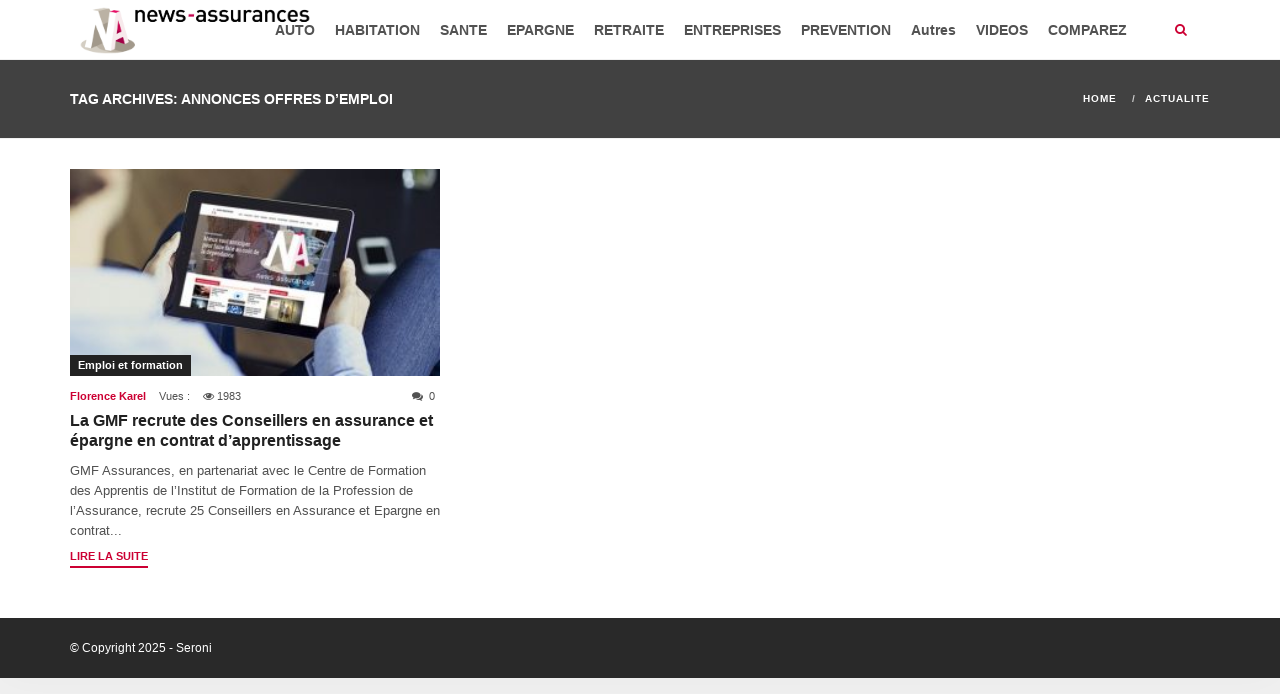

--- FILE ---
content_type: text/html; charset=UTF-8
request_url: https://news-assurances.com/tag/annonces-offres-demploi
body_size: 11041
content:
<!DOCTYPE html>
<html lang="fr-FR" prefix="og: http://ogp.me/ns# fb: http://ogp.me/ns/fb#">
<head>
    <meta charset="UTF-8">
    <meta http-equiv="X-UA-Compatible" content="IE=edge">
    <meta name="viewport" content="width=device-width, initial-scale=1">
        <title>annonces offres d&#039;emploi - News Assurances</title>

<!-- This site is optimized with the Yoast SEO plugin v3.5 - https://yoast.com/wordpress/plugins/seo/ -->
<meta name="robots" content="noindex,follow,noodp"/>
<link rel="canonical" href="https://news-assurances.com/tag/annonces-offres-demploi" />
<link rel="publisher" href="https://plus.google.com/u/1/b/108182602654031935287/+Newsassurances1"/>
<meta property="og:locale" content="fr_FR" />
<meta property="og:type" content="object" />
<meta property="og:title" content="annonces offres d&#039;emploi - News Assurances" />
<meta property="og:url" content="https://news-assurances.com/tag/annonces-offres-demploi" />
<meta property="og:site_name" content="News Assurances" />
<meta property="fb:admins" content="578211645" />
<meta property="og:image" content="http://www.news-assurances.com/wp-content/themes/na_v4/images/logo-news-assurances.png" />
<meta name="twitter:card" content="summary_large_image" />
<meta name="twitter:title" content="annonces offres d&#039;emploi - News Assurances" />
<meta name="twitter:site" content="@NewsAssurances" />
<meta name="twitter:image" content="http://www.news-assurances.com/wp-content/themes/na_v4/images/logo-news-assurances.png" />
<!-- / Yoast SEO plugin. -->

<link rel='dns-prefetch' href='//maps.googleapis.com' />
<link rel='dns-prefetch' href='//s0.wp.com' />
<link rel='dns-prefetch' href='//secure.gravatar.com' />
<link rel='dns-prefetch' href='//s.w.org' />
<link rel="alternate" type="application/rss+xml" title="News Assurances &raquo; Flux" href="https://news-assurances.com/feed" />
<link rel="alternate" type="application/rss+xml" title="News Assurances &raquo; Flux des commentaires" href="https://news-assurances.com/comments/feed" />
<link rel="alternate" type="application/rss+xml" title="News Assurances &raquo; Flux de l’étiquette annonces offres d&#039;emploi" href="https://news-assurances.com/tag/annonces-offres-demploi/feed" />
		<script type="text/javascript">
			window._wpemojiSettings = {"baseUrl":"https:\/\/s.w.org\/images\/core\/emoji\/11\/72x72\/","ext":".png","svgUrl":"https:\/\/s.w.org\/images\/core\/emoji\/11\/svg\/","svgExt":".svg","source":{"concatemoji":"https:\/\/news-assurances.com\/wp-includes\/js\/wp-emoji-release.min.js?ver=4.9.24"}};
			!function(e,a,t){var n,r,o,i=a.createElement("canvas"),p=i.getContext&&i.getContext("2d");function s(e,t){var a=String.fromCharCode;p.clearRect(0,0,i.width,i.height),p.fillText(a.apply(this,e),0,0);e=i.toDataURL();return p.clearRect(0,0,i.width,i.height),p.fillText(a.apply(this,t),0,0),e===i.toDataURL()}function c(e){var t=a.createElement("script");t.src=e,t.defer=t.type="text/javascript",a.getElementsByTagName("head")[0].appendChild(t)}for(o=Array("flag","emoji"),t.supports={everything:!0,everythingExceptFlag:!0},r=0;r<o.length;r++)t.supports[o[r]]=function(e){if(!p||!p.fillText)return!1;switch(p.textBaseline="top",p.font="600 32px Arial",e){case"flag":return s([55356,56826,55356,56819],[55356,56826,8203,55356,56819])?!1:!s([55356,57332,56128,56423,56128,56418,56128,56421,56128,56430,56128,56423,56128,56447],[55356,57332,8203,56128,56423,8203,56128,56418,8203,56128,56421,8203,56128,56430,8203,56128,56423,8203,56128,56447]);case"emoji":return!s([55358,56760,9792,65039],[55358,56760,8203,9792,65039])}return!1}(o[r]),t.supports.everything=t.supports.everything&&t.supports[o[r]],"flag"!==o[r]&&(t.supports.everythingExceptFlag=t.supports.everythingExceptFlag&&t.supports[o[r]]);t.supports.everythingExceptFlag=t.supports.everythingExceptFlag&&!t.supports.flag,t.DOMReady=!1,t.readyCallback=function(){t.DOMReady=!0},t.supports.everything||(n=function(){t.readyCallback()},a.addEventListener?(a.addEventListener("DOMContentLoaded",n,!1),e.addEventListener("load",n,!1)):(e.attachEvent("onload",n),a.attachEvent("onreadystatechange",function(){"complete"===a.readyState&&t.readyCallback()})),(n=t.source||{}).concatemoji?c(n.concatemoji):n.wpemoji&&n.twemoji&&(c(n.twemoji),c(n.wpemoji)))}(window,document,window._wpemojiSettings);
		</script>
		<style type="text/css">
img.wp-smiley,
img.emoji {
	display: inline !important;
	border: none !important;
	box-shadow: none !important;
	height: 1em !important;
	width: 1em !important;
	margin: 0 .07em !important;
	vertical-align: -0.1em !important;
	background: none !important;
	padding: 0 !important;
}
</style>
<link rel='stylesheet' id='wpjm-extended-location-css'  href='https://news-assurances.com/wp-content/plugins/wp-job-manager-extended-location/assets/css/wp-job-manager-extended-location.css?ver=4.9.24' type='text/css' media='all' />
<link rel='stylesheet' id='news-css'  href='https://news-assurances.com/wp-content/plugins/cp-optimize-images/includes/custom/css/news.css?ver=4.9.24' type='text/css' media='all' />
<link rel='stylesheet' id='rs-plugin-settings-css'  href='https://news-assurances.com/wp-content/plugins/revslider/public/assets/css/rs6.css?ver=6.2.23' type='text/css' media='all' />
<style id='rs-plugin-settings-inline-css' type='text/css'>
#rs-demo-id {}
</style>
<link rel='stylesheet' id='font-awesome-css'  href='https://news-assurances.com/wp-content/plugins/js_composer/assets/lib/bower/font-awesome/css/font-awesome.min.css?ver=4.12.1' type='text/css' media='all' />
<link rel='stylesheet' id='prettyPhoto-css'  href='https://news-assurances.com/wp-content/plugins/wp-ajax-query-shortcode/js/prettyPhoto/css/prettyPhoto.css?ver=4.9.24' type='text/css' media='all' />
<link rel='stylesheet' id='wpajax-css'  href='https://news-assurances.com/wp-content/plugins/wp-ajax-query-shortcode/style.css?ver=4.9.24' type='text/css' media='all' />
<link rel='stylesheet' id='chosen-css'  href='https://news-assurances.com/wp-content/plugins/wp-job-manager/assets/css/chosen.css?ver=4.9.24' type='text/css' media='all' />
<link rel='stylesheet' id='wp-job-manager-frontend-css'  href='https://news-assurances.com/wp-content/plugins/wp-job-manager/assets/css/frontend.css?ver=4.9.24' type='text/css' media='all' />
<link rel='stylesheet' id='advanced-ads-layer-fancybox-css-css'  href='https://news-assurances.com/wp-content/plugins/advanced-ads-layer/public/assets/fancybox/jquery.fancybox-1.3.4.css?ver=1.3.4' type='text/css' media='all' />
<link rel='stylesheet' id='fontawesome-css'  href='https://news-assurances.com/wp-content/themes/super-mag/assets/css/font-awesome.min.css?ver=4.9.24' type='text/css' media='all' />
<link rel='stylesheet' id='bootstrap-css'  href='https://news-assurances.com/wp-content/themes/super-mag/assets/css/bootstrap.min.css?ver=4.9.24' type='text/css' media='all' />
<link rel='stylesheet' id='swiper-css'  href='https://news-assurances.com/wp-content/themes/super-mag/assets/css/swiper.min.css?ver=4.9.24' type='text/css' media='all' />
<link rel='stylesheet' id='animate-css'  href='https://news-assurances.com/wp-content/themes/super-mag/assets/css/animate.css?ver=4.9.24' type='text/css' media='all' />
<link rel='stylesheet' id='animsition-css'  href='https://news-assurances.com/wp-content/themes/super-mag/assets/css/animsition.min.css?ver=4.9.24' type='text/css' media='all' />
<link rel='stylesheet' id='supermagstyle-css'  href='https://news-assurances.com/wp-content/themes/super-mag/style.css?ver=4.9.24' type='text/css' media='all' />
<link rel='stylesheet' id='supermagcustomcss-css'  href='https://news-assurances.com/wp-content/themes/super-mag/framework/admin/custom-css.php?ver=4.9.24' type='text/css' media='all' />
<link rel='stylesheet' id='jetpack_css-css'  href='https://news-assurances.com/wp-content/plugins/jetpack/css/jetpack.css?ver=4.3.1' type='text/css' media='all' />
<script type='text/javascript' src='//maps.googleapis.com/maps/api/js?v=3.exp&#038;libraries=places&#038;ver=4.9.24'></script>
<script type='text/javascript' src='https://news-assurances.com/wp-includes/js/jquery/jquery.js?ver=1.12.4'></script>
<script type='text/javascript' src='https://news-assurances.com/wp-includes/js/jquery/jquery-migrate.min.js?ver=1.4.1'></script>
<script type='text/javascript' src='https://news-assurances.com/wp-content/plugins/wp-job-manager-extended-location/assets/js/geo-tag-text.js?ver=2.6.1'></script>
<script type='text/javascript' src='https://news-assurances.com/wp-content/plugins/wp-job-manager-extended-location/assets/js/mapify.js?ver=2.6.1'></script>
<script type='text/javascript' src='https://news-assurances.com/wp-content/plugins/wp-ajax-query-shortcode/js/prettyPhoto/jquery.prettyPhoto.js?ver=4.9.24'></script>
<script type='text/javascript' src='https://news-assurances.com/wp-content/plugins/advanced-ads/public/assets/js/advanced.js?ver=1.7.6'></script>
<script type='text/javascript' src='https://news-assurances.com/wp-content/plugins/advanced-ads-pro/modules/advanced-visitor-conditions/inc/conditions.min.js?ver=1.3.2'></script>
<script type='text/javascript' src='https://news-assurances.com/wp-content/plugins/advanced-ads-responsive/public/assets/js/script.js?ver=1.0.0'></script>
<link rel='https://api.w.org/' href='https://news-assurances.com/wp-json/' />
<link rel="EditURI" type="application/rsd+xml" title="RSD" href="https://news-assurances.com/xmlrpc.php?rsd" />
<link rel="wlwmanifest" type="application/wlwmanifest+xml" href="https://news-assurances.com/wp-includes/wlwmanifest.xml" /> 
<meta name="generator" content="WordPress 4.9.24" />
<!--[if IE 7]>
<link rel="stylesheet" href="https://news-assurances.com/wp-content/plugins/wp-review/assets/css/wp-review-ie7.css">
<![endif]-->
<script>advads_items = { conditions: {}, display_callbacks: {}, display_effect_callbacks: {}, hide_callbacks: {}, backgrounds: {}, effect_durations: {}, close_functions: {}, showed: [] };</script><style type="text/css" id="advads-layer-custom-css"></style>
<link rel='dns-prefetch' href='//v0.wordpress.com'>
<style type='text/css'>img#wpstats{display:none}</style><meta name="generator" content="Powered by Visual Composer - drag and drop page builder for WordPress."/>
<!--[if lte IE 9]><link rel="stylesheet" type="text/css" href="https://news-assurances.com/wp-content/plugins/js_composer/assets/css/vc_lte_ie9.min.css" media="screen"><![endif]--><!--[if IE  8]><link rel="stylesheet" type="text/css" href="https://news-assurances.com/wp-content/plugins/js_composer/assets/css/vc-ie8.min.css" media="screen"><![endif]--><meta name="generator" content="Powered by Slider Revolution 6.2.23 - responsive, Mobile-Friendly Slider Plugin for WordPress with comfortable drag and drop interface." />
<link rel="icon" href="https://news-assurances.com/wp-content/uploads/2015/08/cropped-logo-News-Assurances-vertical-RGB-65x65.png" sizes="32x32" />
<link rel="icon" href="https://news-assurances.com/wp-content/uploads/2015/08/cropped-logo-News-Assurances-vertical-RGB-346x346.png" sizes="192x192" />
<link rel="apple-touch-icon-precomposed" href="https://news-assurances.com/wp-content/uploads/2015/08/cropped-logo-News-Assurances-vertical-RGB-346x346.png" />
<meta name="msapplication-TileImage" content="https://news-assurances.com/wp-content/uploads/2015/08/cropped-logo-News-Assurances-vertical-RGB-346x346.png" />
<script type="text/javascript">function setREVStartSize(e){
			//window.requestAnimationFrame(function() {				 
				window.RSIW = window.RSIW===undefined ? window.innerWidth : window.RSIW;	
				window.RSIH = window.RSIH===undefined ? window.innerHeight : window.RSIH;	
				try {								
					var pw = document.getElementById(e.c).parentNode.offsetWidth,
						newh;
					pw = pw===0 || isNaN(pw) ? window.RSIW : pw;
					e.tabw = e.tabw===undefined ? 0 : parseInt(e.tabw);
					e.thumbw = e.thumbw===undefined ? 0 : parseInt(e.thumbw);
					e.tabh = e.tabh===undefined ? 0 : parseInt(e.tabh);
					e.thumbh = e.thumbh===undefined ? 0 : parseInt(e.thumbh);
					e.tabhide = e.tabhide===undefined ? 0 : parseInt(e.tabhide);
					e.thumbhide = e.thumbhide===undefined ? 0 : parseInt(e.thumbhide);
					e.mh = e.mh===undefined || e.mh=="" || e.mh==="auto" ? 0 : parseInt(e.mh,0);		
					if(e.layout==="fullscreen" || e.l==="fullscreen") 						
						newh = Math.max(e.mh,window.RSIH);					
					else{					
						e.gw = Array.isArray(e.gw) ? e.gw : [e.gw];
						for (var i in e.rl) if (e.gw[i]===undefined || e.gw[i]===0) e.gw[i] = e.gw[i-1];					
						e.gh = e.el===undefined || e.el==="" || (Array.isArray(e.el) && e.el.length==0)? e.gh : e.el;
						e.gh = Array.isArray(e.gh) ? e.gh : [e.gh];
						for (var i in e.rl) if (e.gh[i]===undefined || e.gh[i]===0) e.gh[i] = e.gh[i-1];
											
						var nl = new Array(e.rl.length),
							ix = 0,						
							sl;					
						e.tabw = e.tabhide>=pw ? 0 : e.tabw;
						e.thumbw = e.thumbhide>=pw ? 0 : e.thumbw;
						e.tabh = e.tabhide>=pw ? 0 : e.tabh;
						e.thumbh = e.thumbhide>=pw ? 0 : e.thumbh;					
						for (var i in e.rl) nl[i] = e.rl[i]<window.RSIW ? 0 : e.rl[i];
						sl = nl[0];									
						for (var i in nl) if (sl>nl[i] && nl[i]>0) { sl = nl[i]; ix=i;}															
						var m = pw>(e.gw[ix]+e.tabw+e.thumbw) ? 1 : (pw-(e.tabw+e.thumbw)) / (e.gw[ix]);					
						newh =  (e.gh[ix] * m) + (e.tabh + e.thumbh);
					}				
					if(window.rs_init_css===undefined) window.rs_init_css = document.head.appendChild(document.createElement("style"));					
					document.getElementById(e.c).height = newh+"px";
					window.rs_init_css.innerHTML += "#"+e.c+"_wrapper { height: "+newh+"px }";				
				} catch(e){
					console.log("Failure at Presize of Slider:" + e)
				}					   
			//});
		  };</script>
<style type="text/css" title="dynamic-css" class="options-output">body{background-color:#f0f0f0;}.site-logo img.logo{width:250px;}.site-logo img.logo-retina{width:200px;}.section-title{padding-top:80px;padding-bottom:80px;}.section-title{background-color:#2a3239;}a, .sub-menu li.menu-item-has-children > a:after, .mobile-menu .menu ul li a:hover, .header-search a i, .header-mobile a i, .header-search-form a.search-hide:hover, h3.post-box-title.promoted{color:#cc0033;}input[type=button]:hover, input[type=submit]:hover, button:hover, .header-search a:hover i, .header-mobile a:hover i, .header-search-form input[type=submit], .entry-media .review-total-only, .block-header h2, .block-header h2:after{background-color:#cc0033;}.section-footer, .section-footer a, .section-footer h1, .section-footer h2, .section-footer h3, .section-footer h4, .section-footer h5, .section-footer h6{color:#FFFFFF;}.section-footer{background-color:#414141;}.footer-bottom, .footer-bottom a{color:#FFFFFF;}.footer-bottom{background-color:#292929;}</style><noscript><style type="text/css"> .wpb_animate_when_almost_visible { opacity: 1; }</style></noscript>
    <!-- Fathom - beautiful, simple website analytics -->
    <script src="https://cdn.usefathom.com/script.js" data-site="ORIPIIXG" defer></script>
    <!-- / Fathom -->

<!--    <script data-ad-client="ca-pub-4360990305178111" async src="https://pagead2.googlesyndication.com/pagead/js/adsbygoogle.js"></script>-->
    <script async src="https://pagead2.googlesyndication.com/pagead/js/adsbygoogle.js?client=ca-pub-4360990305178111"
            crossorigin="anonymous"></script>

    <!-- Quantcast Choice. Consent Manager Tag v2.0 (for TCF 2.0) -->
<!--    <script type="text/javascript" async=true>-->
<!--        (function() {-->
<!--            var host = 'www.themoneytizer.com';-->
<!--            var element = document.createElement('script');-->
<!--            var firstScript = document.getElementsByTagName('script')[0];-->
<!--            var url = 'https://cmp.quantcast.com'-->
<!--                .concat('/choice/', '6Fv0cGNfc_bw8', '/', host, '/choice.js');-->
<!--            var uspTries = 0;-->
<!--            var uspTriesLimit = 3;-->
<!--            element.async = true;-->
<!--            element.type = 'text/javascript';-->
<!--            element.src = url;-->
<!---->
<!--            firstScript.parentNode.insertBefore(element, firstScript);-->
<!---->
<!--            function makeStub() {-->
<!--                var TCF_LOCATOR_NAME = '__tcfapiLocator';-->
<!--                var queue = [];-->
<!--                var win = window;-->
<!--                var cmpFrame;-->
<!---->
<!--                function addFrame() {-->
<!--                    var doc = win.document;-->
<!--                    var otherCMP = !!(win.frames[TCF_LOCATOR_NAME]);-->
<!---->
<!--                    if (!otherCMP) {-->
<!--                        if (doc.body) {-->
<!--                            var iframe = doc.createElement('iframe');-->
<!---->
<!--                            iframe.style.cssText = 'display:none';-->
<!--                            iframe.name = TCF_LOCATOR_NAME;-->
<!--                            doc.body.appendChild(iframe);-->
<!--                        } else {-->
<!--                            setTimeout(addFrame, 5);-->
<!--                        }-->
<!--                    }-->
<!--                    return !otherCMP;-->
<!--                }-->
<!---->
<!--                function tcfAPIHandler() {-->
<!--                    var gdprApplies;-->
<!--                    var args = arguments;-->
<!---->
<!--                    if (!args.length) {-->
<!--                        return queue;-->
<!--                    } else if (args[0] === 'setGdprApplies') {-->
<!--                        if (-->
<!--                            args.length > 3 &&-->
<!--                            args[2] === 2 &&-->
<!--                            typeof args[3] === 'boolean'-->
<!--                        ) {-->
<!--                            gdprApplies = args[3];-->
<!--                            if (typeof args[2] === 'function') {-->
<!--                                args[2]('set', true);-->
<!--                            }-->
<!--                        }-->
<!--                    } else if (args[0] === 'ping') {-->
<!--                        var retr = {-->
<!--                            gdprApplies: gdprApplies,-->
<!--                            cmpLoaded: false,-->
<!--                            cmpStatus: 'stub'-->
<!--                        };-->
<!---->
<!--                        if (typeof args[2] === 'function') {-->
<!--                            args[2](retr);-->
<!--                        }-->
<!--                    } else {-->
<!--                        if(args[0] === 'init' && typeof args[3] === 'object') {-->
<!--                            args[3] = { ...args[3], tag_version: 'V2' };-->
<!--                        }-->
<!--                        queue.push(args);-->
<!--                    }-->
<!--                }-->
<!---->
<!--                function postMessageEventHandler(event) {-->
<!--                    var msgIsString = typeof event.data === 'string';-->
<!--                    var json = {};-->
<!---->
<!--                    try {-->
<!--                        if (msgIsString) {-->
<!--                            json = JSON.parse(event.data);-->
<!--                        } else {-->
<!--                            json = event.data;-->
<!--                        }-->
<!--                    } catch (ignore) {}-->
<!---->
<!--                    var payload = json.__tcfapiCall;-->
<!---->
<!--                    if (payload) {-->
<!--                        window.__tcfapi(-->
<!--                            payload.command,-->
<!--                            payload.version,-->
<!--                            function(retValue, success) {-->
<!--                                var returnMsg = {-->
<!--                                    __tcfapiReturn: {-->
<!--                                        returnValue: retValue,-->
<!--                                        success: success,-->
<!--                                        callId: payload.callId-->
<!--                                    }-->
<!--                                };-->
<!--                                if (msgIsString) {-->
<!--                                    returnMsg = JSON.stringify(returnMsg);-->
<!--                                }-->
<!--                                if (event && event.source && event.source.postMessage) {-->
<!--                                    event.source.postMessage(returnMsg, '*');-->
<!--                                }-->
<!--                            },-->
<!--                            payload.parameter-->
<!--                        );-->
<!--                    }-->
<!--                }-->
<!---->
<!--                while (win) {-->
<!--                    try {-->
<!--                        if (win.frames[TCF_LOCATOR_NAME]) {-->
<!--                            cmpFrame = win;-->
<!--                            break;-->
<!--                        }-->
<!--                    } catch (ignore) {}-->
<!---->
<!--                    if (win === window.top) {-->
<!--                        break;-->
<!--                    }-->
<!--                    win = win.parent;-->
<!--                }-->
<!--                if (!cmpFrame) {-->
<!--                    addFrame();-->
<!--                    win.__tcfapi = tcfAPIHandler;-->
<!--                    win.addEventListener('message', postMessageEventHandler, false);-->
<!--                }-->
<!--            };-->
<!---->
<!--            makeStub();-->
<!---->
<!--            var uspStubFunction = function() {-->
<!--                var arg = arguments;-->
<!--                if (typeof window.__uspapi !== uspStubFunction) {-->
<!--                    setTimeout(function() {-->
<!--                        if (typeof window.__uspapi !== 'undefined') {-->
<!--                            window.__uspapi.apply(window.__uspapi, arg);-->
<!--                        }-->
<!--                    }, 500);-->
<!--                }-->
<!--            };-->
<!---->
<!--            var checkIfUspIsReady = function() {-->
<!--                uspTries++;-->
<!--                if (window.__uspapi === uspStubFunction && uspTries < uspTriesLimit) {-->
<!--                    console.warn('USP is not accessible');-->
<!--                } else {-->
<!--                    clearInterval(uspInterval);-->
<!--                }-->
<!--            };-->
<!---->
<!--            if (typeof window.__uspapi === 'undefined') {-->
<!--                window.__uspapi = uspStubFunction;-->
<!--                var uspInterval = setInterval(checkIfUspIsReady, 6000);-->
<!--            }-->
<!--        })();-->
<!--    </script>-->
    <!-- End Quantcast Choice. Consent Manager Tag v2.0 (for TCF 2.0) -->
</head>

<body class="archive tag tag-annonces-offres-demploi tag-14841 super-mag wpb-js-composer js-comp-ver-4.12.1 vc_responsive" >

<div class="mobile-menu">
    <ul id="menu-menu-news-assurances" class="menu"><li id="menu-item-79500" class="menu-item menu-item-type-taxonomy menu-item-object-category menu-item-79500"><a href="https://news-assurances.com/category/assurance-automobile">AUTO</a></li>
<li id="menu-item-79502" class="menu-item menu-item-type-taxonomy menu-item-object-category menu-item-79502"><a href="https://news-assurances.com/category/decryptage-assurance-habitation">HABITATION</a></li>
<li id="menu-item-79499" class="menu-item menu-item-type-taxonomy menu-item-object-category menu-item-79499"><a href="https://news-assurances.com/category/assurance-sante">SANTE</a></li>
<li id="menu-item-79535" class="menu-item menu-item-type-taxonomy menu-item-object-category menu-item-79535"><a href="https://news-assurances.com/category/epargne-2">EPARGNE</a></li>
<li id="menu-item-79528" class="menu-item menu-item-type-taxonomy menu-item-object-category menu-item-79528"><a href="https://news-assurances.com/category/autres-assurances/assurance-retraite">RETRAITE</a></li>
<li id="menu-item-79515" class="menu-item menu-item-type-taxonomy menu-item-object-category menu-item-79515"><a href="https://news-assurances.com/category/assurances-entreprises-tpe-pme">ENTREPRISES</a></li>
<li id="menu-item-79539" class="menu-item menu-item-type-taxonomy menu-item-object-category menu-item-79539"><a href="https://news-assurances.com/category/actions-de-prevention">PREVENTION</a></li>
<li id="menu-item-79501" class="menu-item menu-item-type-taxonomy menu-item-object-category menu-item-has-children menu-item-79501"><a href="https://news-assurances.com/category/autres-assurances">Autres</a>
<ul class="sub-menu">
	<li id="menu-item-79513" class="menu-item menu-item-type-taxonomy menu-item-object-category menu-item-79513"><a href="https://news-assurances.com/category/assurance-dependance-news-produits">DEPENDANCE</a></li>
	<li id="menu-item-79510" class="menu-item menu-item-type-taxonomy menu-item-object-category menu-item-79510"><a href="https://news-assurances.com/category/autres-assurances/assurance-emprunteur-news-produits">Assurance emprunteur</a></li>
	<li id="menu-item-79577" class="menu-item menu-item-type-taxonomy menu-item-object-category menu-item-79577"><a href="https://news-assurances.com/category/autres-assurances/assurance-prevoyance">Assurance Prévoyance</a></li>
	<li id="menu-item-79531" class="menu-item menu-item-type-taxonomy menu-item-object-category menu-item-79531"><a href="https://news-assurances.com/category/autres-assurances/protection-juridique-autres-assurances">Protection juridique</a></li>
	<li id="menu-item-79517" class="menu-item menu-item-type-taxonomy menu-item-object-category menu-item-79517"><a href="https://news-assurances.com/category/actualite-assurance-moto">Assurance moto</a></li>
	<li id="menu-item-79507" class="menu-item menu-item-type-taxonomy menu-item-object-category menu-item-79507"><a href="https://news-assurances.com/category/autres-assurances/assurance-animaux-domestiques-news-produits">Assurance animaux domestiques</a></li>
	<li id="menu-item-79532" class="menu-item menu-item-type-taxonomy menu-item-object-category menu-item-79532"><a href="https://news-assurances.com/category/tempetes-evenement">Catastrophes naturelles et intempéries</a></li>
	<li id="menu-item-79509" class="menu-item menu-item-type-taxonomy menu-item-object-category menu-item-79509"><a href="https://news-assurances.com/category/autres-assurances/assurance-des-sportifs-autres-assurances">Assurance des sportifs</a></li>
	<li id="menu-item-79526" class="menu-item menu-item-type-taxonomy menu-item-object-category menu-item-79526"><a href="https://news-assurances.com/category/autres-assurances/assurance-neige">Assurance neige</a></li>
	<li id="menu-item-79578" class="menu-item menu-item-type-taxonomy menu-item-object-category menu-item-79578"><a href="https://news-assurances.com/category/autres-assurances/actualite-assurances-voyage">Assurances Voyage</a></li>
	<li id="menu-item-79511" class="menu-item menu-item-type-taxonomy menu-item-object-category menu-item-79511"><a href="https://news-assurances.com/category/autres-assurances/evenement">Assurance événements</a></li>
	<li id="menu-item-79529" class="menu-item menu-item-type-taxonomy menu-item-object-category menu-item-79529"><a href="https://news-assurances.com/category/autres-assurances/assurance-scolaire">Assurance Scolaire</a></li>
	<li id="menu-item-79544" class="menu-item menu-item-type-taxonomy menu-item-object-category menu-item-79544"><a href="https://news-assurances.com/category/transports-dossiers-assurances">Transports</a></li>
</ul>
</li>
<li id="menu-item-79547" class="menu-item menu-item-type-taxonomy menu-item-object-category menu-item-has-children menu-item-79547"><a href="https://news-assurances.com/category/videos">VIDEOS</a>
<ul class="sub-menu">
	<li id="menu-item-90717" class="menu-item menu-item-type-post_type menu-item-object-page menu-item-90717"><a href="https://news-assurances.com/decodeur">Décodeur : décrypter l&#8217;assurance</a></li>
	<li id="menu-item-86635" class="menu-item menu-item-type-taxonomy menu-item-object-category menu-item-86635"><a href="https://news-assurances.com/category/videos/comment-ca-marche">Comment ça marche</a></li>
	<li id="menu-item-86636" class="menu-item menu-item-type-taxonomy menu-item-object-category menu-item-86636"><a href="https://news-assurances.com/category/videos/question-dassures">Questions d&#8217;Assurés</a></li>
	<li id="menu-item-79552" class="menu-item menu-item-type-taxonomy menu-item-object-category menu-item-79552"><a href="https://news-assurances.com/category/videos/reportages-video-assurance-redaction">Reportages</a></li>
	<li id="menu-item-79548" class="menu-item menu-item-type-taxonomy menu-item-object-category menu-item-79548"><a href="https://news-assurances.com/category/videos/enquetes-videos">Enquêtes</a></li>
	<li id="menu-item-79553" class="menu-item menu-item-type-taxonomy menu-item-object-category menu-item-79553"><a href="https://news-assurances.com/category/videos/video-comprendre">Videos &#8220;Comprendre&#8221;</a></li>
	<li id="menu-item-79554" class="menu-item menu-item-type-taxonomy menu-item-object-category menu-item-79554"><a href="https://news-assurances.com/category/videos/video-que-faire">Videos &#8220;Que Faire&#8221;</a></li>
</ul>
</li>
<li id="menu-item-92377" class="menu-item menu-item-type-post_type menu-item-object-page menu-item-92377"><a href="https://news-assurances.com/comparez-et-economisez">COMPAREZ</a></li>
</ul></div>
<div class="site-wrapper  fullwidth">
        <div class="sticky-space"></div>
                <!-- #HEADER NORMAL -->
    <header id="header" class="section-header header-container  sticky-header">
        <div class="container">
            <div class="row">
                                <div class="site-logo">
                    <h1><a class="clearfix" href="https://news-assurances.com/"><img class="logo" src="https://news-assurances.com/wp-content/uploads/2015/07/logo-News-Assurance-horizontal-RGB.png"  alt="News Assurances"  /><img class="logo-retina" src="https://news-assurances.com/wp-content/uploads/2015/07/logo-News-Assurance-horizontal-RGB.png"  alt="News Assurances"  /></a></h1>
                </div><!--/.logo-->
                                <div class="site-menu  with-search">
                    <ul id="menu-menu-news-assurances-1" class="sf-menu"><li class="menu-item menu-item-type-taxonomy menu-item-object-category menu-item-79500"><a href="https://news-assurances.com/category/assurance-automobile">AUTO</a></li>
<!-- .mega-menu --><li class="menu-item menu-item-type-taxonomy menu-item-object-category menu-item-79502"><a href="https://news-assurances.com/category/decryptage-assurance-habitation">HABITATION</a></li>
<!-- .mega-menu --><li class="menu-item menu-item-type-taxonomy menu-item-object-category menu-item-79499"><a href="https://news-assurances.com/category/assurance-sante">SANTE</a></li>
<!-- .mega-menu --><li class="menu-item menu-item-type-taxonomy menu-item-object-category menu-item-79535"><a href="https://news-assurances.com/category/epargne-2">EPARGNE</a></li>
<!-- .mega-menu --><li class="menu-item menu-item-type-taxonomy menu-item-object-category menu-item-79528"><a href="https://news-assurances.com/category/autres-assurances/assurance-retraite">RETRAITE</a></li>
<!-- .mega-menu --><li class="menu-item menu-item-type-taxonomy menu-item-object-category menu-item-79515"><a href="https://news-assurances.com/category/assurances-entreprises-tpe-pme">ENTREPRISES</a></li>
<!-- .mega-menu --><li class="menu-item menu-item-type-taxonomy menu-item-object-category menu-item-79539"><a href="https://news-assurances.com/category/actions-de-prevention">PREVENTION</a></li>
<!-- .mega-menu --><li class="menu-item menu-item-type-taxonomy menu-item-object-category menu-item-has-children menu-item-79501"><a href="https://news-assurances.com/category/autres-assurances">Autres</a>
<ul class="sub-menu menu-sub-content">
	<li class="menu-item menu-item-type-taxonomy menu-item-object-category menu-item-79513"><a href="https://news-assurances.com/category/assurance-dependance-news-produits">DEPENDANCE</a></li>
<!-- .mega-menu -->	<li class="menu-item menu-item-type-taxonomy menu-item-object-category menu-item-79510"><a href="https://news-assurances.com/category/autres-assurances/assurance-emprunteur-news-produits">Assurance emprunteur</a></li>
<!-- .mega-menu -->	<li class="menu-item menu-item-type-taxonomy menu-item-object-category menu-item-79577"><a href="https://news-assurances.com/category/autres-assurances/assurance-prevoyance">Assurance Prévoyance</a></li>
<!-- .mega-menu -->	<li class="menu-item menu-item-type-taxonomy menu-item-object-category menu-item-79531"><a href="https://news-assurances.com/category/autres-assurances/protection-juridique-autres-assurances">Protection juridique</a></li>
<!-- .mega-menu -->	<li class="menu-item menu-item-type-taxonomy menu-item-object-category menu-item-79517"><a href="https://news-assurances.com/category/actualite-assurance-moto">Assurance moto</a></li>
<!-- .mega-menu -->	<li class="menu-item menu-item-type-taxonomy menu-item-object-category menu-item-79507"><a href="https://news-assurances.com/category/autres-assurances/assurance-animaux-domestiques-news-produits">Assurance animaux domestiques</a></li>
<!-- .mega-menu -->	<li class="menu-item menu-item-type-taxonomy menu-item-object-category menu-item-79532"><a href="https://news-assurances.com/category/tempetes-evenement">Catastrophes naturelles et intempéries</a></li>
<!-- .mega-menu -->	<li class="menu-item menu-item-type-taxonomy menu-item-object-category menu-item-79509"><a href="https://news-assurances.com/category/autres-assurances/assurance-des-sportifs-autres-assurances">Assurance des sportifs</a></li>
<!-- .mega-menu -->	<li class="menu-item menu-item-type-taxonomy menu-item-object-category menu-item-79526"><a href="https://news-assurances.com/category/autres-assurances/assurance-neige">Assurance neige</a></li>
<!-- .mega-menu -->	<li class="menu-item menu-item-type-taxonomy menu-item-object-category menu-item-79578"><a href="https://news-assurances.com/category/autres-assurances/actualite-assurances-voyage">Assurances Voyage</a></li>
<!-- .mega-menu -->	<li class="menu-item menu-item-type-taxonomy menu-item-object-category menu-item-79511"><a href="https://news-assurances.com/category/autres-assurances/evenement">Assurance événements</a></li>
<!-- .mega-menu -->	<li class="menu-item menu-item-type-taxonomy menu-item-object-category menu-item-79529"><a href="https://news-assurances.com/category/autres-assurances/assurance-scolaire">Assurance Scolaire</a></li>
<!-- .mega-menu -->	<li class="menu-item menu-item-type-taxonomy menu-item-object-category menu-item-79544"><a href="https://news-assurances.com/category/transports-dossiers-assurances">Transports</a></li>
<!-- .mega-menu --></ul>
</li>
<!-- .mega-menu --><li class="menu-item menu-item-type-taxonomy menu-item-object-category menu-item-has-children menu-item-79547"><a href="https://news-assurances.com/category/videos">VIDEOS</a>
<ul class="sub-menu menu-sub-content">
	<li class="menu-item menu-item-type-post_type menu-item-object-page menu-item-90717"><a href="https://news-assurances.com/decodeur">Décodeur : décrypter l&#8217;assurance</a></li>
<!-- .mega-menu -->	<li class="menu-item menu-item-type-taxonomy menu-item-object-category menu-item-86635"><a href="https://news-assurances.com/category/videos/comment-ca-marche">Comment ça marche</a></li>
<!-- .mega-menu -->	<li class="menu-item menu-item-type-taxonomy menu-item-object-category menu-item-86636"><a href="https://news-assurances.com/category/videos/question-dassures">Questions d&#8217;Assurés</a></li>
<!-- .mega-menu -->	<li class="menu-item menu-item-type-taxonomy menu-item-object-category menu-item-79552"><a href="https://news-assurances.com/category/videos/reportages-video-assurance-redaction">Reportages</a></li>
<!-- .mega-menu -->	<li class="menu-item menu-item-type-taxonomy menu-item-object-category menu-item-79548"><a href="https://news-assurances.com/category/videos/enquetes-videos">Enquêtes</a></li>
<!-- .mega-menu -->	<li class="menu-item menu-item-type-taxonomy menu-item-object-category menu-item-79553"><a href="https://news-assurances.com/category/videos/video-comprendre">Videos &#8220;Comprendre&#8221;</a></li>
<!-- .mega-menu -->	<li class="menu-item menu-item-type-taxonomy menu-item-object-category menu-item-79554"><a href="https://news-assurances.com/category/videos/video-que-faire">Videos &#8220;Que Faire&#8221;</a></li>
<!-- .mega-menu --></ul>
</li>
<!-- .mega-menu --><li class="menu-item menu-item-type-post_type menu-item-object-page menu-item-92377"><a href="https://news-assurances.com/comparez-et-economisez">COMPAREZ</a></li>
<!-- .mega-menu --></ul>                    <div class="header-mobile">
                        <a href="#" class="menu-toggle"><i class="fa fa-bars"></i><i class="fa fa-close"></i></a>
                    </div>
                                        <div class="header-search">
                        <a href="#" class="search-show"><i class="fa fa-search"></i></a>
                    </div>
                    <div class="header-search-form">
                        <a href="#" class="search-hide"><i class="fa fa-close"></i></a>
                        <form role="search" method="get" id="searchform" class="searchform" action="https://news-assurances.com/">
				<div>
					<label class="screen-reader-text" for="s">Rechercher :</label>
					<input type="text" value="" name="s" id="s" />
					<input type="submit" id="searchsubmit" value="Rechercher" />
				</div>
			</form>                    </div><!--/.fullscreen-search-from -->
                                    </div>
                <!--/.menu-->
            </div><!--/.row-->
        </div><!--/.container-->
    </header>
    <!--/#HEADER NORMAL -->
    



<!--#TITLE-->
<div class="section-title loop-page-title tag-title">
    <div class="container">
        <div class="row">
            <div class="col-md-12">
                <ul class="breadcrumb list-inline"><li><a href="https://news-assurances.com/">Home</a></li><li class="active">actualite</li></ul>                <h2><span>Tag Archives: </span>annonces offres d&#8217;emploi</h2>
            </div><!--/.col-->
        </div><!--/.row-->
    </div><!--/.container-->
</div><!--/.title-->

<!--#CONTENT-->
<div id="content" class="section-content tag-page no-sidebar">
    <div class="container">
        <div class="row">

            <!-- CHECK GRID CLASS -->

                        <div class="col-sm-12">
                <div class="content">

                     <!-- LOOP TOP AD -->
                    
                    <!-- PRINT TAG DESCRIPTION -->

                    
                    <!-- PRINT POPULAR POSTS FROM THIS TAG -->
                                                                                
                    <!-- MAIN LOOP -->

                                        <!-- START ELEMENT -->
                    <div class="page-loop layout_2">
                        <div class="block-row clearfix isotope-fit-rows numbered_np">
                            <!-- START LOOP -->
                            <div class="isotope-item block-item-2">
    <div class="entry block-item post-12534 actualites type-actualites status-publish format-standard has-post-thumbnail hentry category-emploi-formation-assurances tag-annonces-offres-demploi tag-apprenti-assurance tag-centre-de-formation-des-apprentis-de-linstitut-de-formation-de-la-profession-de-lassurance tag-conseillers-en-assurance-et-epargne tag-contrat-apprentissage tag-diplome-reconnu-par-letat tag-ecole-nationale-dassurance tag-emploi-gmf tag-enass tag-enseignement-assurance tag-formation-assurance tag-gmf tag-gmf-assurances tag-gmf-recrute tag-ifpass tag-institut-de-formation-de-la-profession-de-lassurance tag-recrutement-gmf"  itemscope="" itemtype="http://schema.org/Article">
                <div class="entry-media">
            <a href="https://news-assurances.com/category/emploi-formation-assurances" title="Emploi et formation" class="post-category">Emploi et formation</a>            <a href="https://news-assurances.com/actualites/emploi-formation-assurances/la-gmf-recrute-des-conseillers-en-assurance-et-epargne-en-contrat-dapprentissage/016712534" title="La GMF recrute des Conseillers en assurance et épargne en contrat d&#8217;apprentissage">
                                                <img class="img-responsive" src="https://news-assurances.com/wp-content/uploads/bfi_thumb/base-donnee-news-assurances-owqdd3oqwc2pdqwymswb0mkswlcgdioznt2nkl3ssw.jpg" alt="La GMF recrute des Conseillers en assurance et épargne en contrat d&#8217;apprentissage" width="300" height="168"/>            </a>
        </div><!--/.entry-media-->
                <div class="entry-content">
            <ul class="entry-meta list-inline">
                <li><strong><a class="post_author_link" href="https://news-assurances.com/author/florence-karel">Florence Karel</a></strong></li>
                <li>Vues : </li>
                <li class="pull-right"><i class="fa fa-comments"></i> 0</li>
                <li><i class="fa fa-eye"></i>1983</li>
            </ul>
            <h2 class="entry-title">
                <a href="https://news-assurances.com/actualites/emploi-formation-assurances/la-gmf-recrute-des-conseillers-en-assurance-et-epargne-en-contrat-dapprentissage/016712534" title="La GMF recrute des Conseillers en assurance et épargne en contrat d&#8217;apprentissage">La GMF recrute des Conseillers en assurance et épargne en contrat d&#8217;apprentissage</a>
            </h2>
            <span class="excerpt">GMF Assurances, en partenariat avec le Centre de Formation des Apprentis de l’Institut de Formation de la Profession de l’Assurance, recrute 25 Conseillers en Assurance et Epargne en contrat...</span>                        <a href="https://news-assurances.com/actualites/emploi-formation-assurances/la-gmf-recrute-des-conseillers-en-assurance-et-epargne-en-contrat-dapprentissage/016712534" class="readmore" title="La GMF recrute des Conseillers en assurance et épargne en contrat d&#8217;apprentissage">Lire la suite</a>
                    </div><!--/.entry-content-->
    </div><!--/.entry-->
</div>
                        </div><!--/.row-->
                                            </div><!--/.supermag_block_element-->
                    
                    <!-- LOOP BOTTOM AD -->
                    
                </div><!--/.content-->
            </div><!--/.col-->
                    </div><!--/.row-->
    </div><!--/.container-->
</div><!--/.content-->

    
<div class="footer-bottom">
    <div class="container">
        <div class="row">
                    <div class="col-sm-6">
                <p class="copyrights">© Copyright 2025 - Seroni</p>            </div><!--/.col-->
            <div class="col-sm-6">
                 <div class="footer-menu sf-menu"><ul>
<li class="page_item page-item-85860"><a href="https://news-assurances.com/page-actualites">Actualités</a></li>
<li class="page_item page-item-12"><a href="https://news-assurances.com/agences">Agences</a></li>
<li class="page_item page-item-94043"><a href="https://news-assurances.com/analyse-conditions-generales-de-contrats-de-good-value-for-money">Analyse des Conditions Générales de contrats de Good Value for Money</a></li>
<li class="page_item page-item-63496"><a href="https://news-assurances.com/annuaires">Annuaires</a></li>
<li class="page_item page-item-85948"><a href="https://news-assurances.com/campagnes">campagnes</a></li>
<li class="page_item page-item-92366"><a href="https://news-assurances.com/template-news-assurances">COMPAREZ et ÉCONOMISEZ jusqu’à 33%</a></li>
<li class="page_item page-item-92349"><a href="https://news-assurances.com/comparez-et-economisez">COMPAREZ et ÉCONOMISEZ jusqu’à 33%</a></li>
<li class="page_item page-item-86217"><a href="https://news-assurances.com/decodeur">Décodeur : décrypter les assurances en films d&#8217;animation</a></li>
<li class="page_item page-item-14"><a href="https://news-assurances.com/fiche-marque">Fiche Marque</a></li>
<li class="page_item page-item-90139"><a href="https://news-assurances.com/fiches-experts">fiches experts</a></li>
<li class="page_item page-item-88867"><a href="https://news-assurances.com/gestion-articles">Gestion articles</a></li>
<li class="page_item page-item-88869"><a href="https://news-assurances.com/gestion-contenus-facebook">gestion contenus facebook</a></li>
<li class="page_item page-item-88871"><a href="https://news-assurances.com/gestion-contenus-twitter">gestion contenus twitter</a></li>
<li class="page_item page-item-87789 page_item_has_children"><a href="https://news-assurances.com/gestion-de-vos-contenus">Gestion de vos contenus</a>
<ul class='children'>
	<li class="page_item page-item-87795"><a href="https://news-assurances.com/gestion-de-vos-contenus/gestion-contenus-videos">Gestion contenus videos</a></li>
</ul>
</li>
<li class="page_item page-item-86765"><a href="https://news-assurances.com/good-value-for-money">Good Value for Money</a></li>
<li class="page_item page-item-87580"><a href="https://news-assurances.com/cles-traverser-lhiver-pleine-forme">Les clés pour traverser l’hiver en pleine forme</a></li>
<li class="page_item page-item-73193"><a href="https://news-assurances.com/documents-utiles">Les documents utiles en assurance</a></li>
<li class="page_item page-item-86855"><a href="https://news-assurances.com/les-specialistes-de-lassurances">Les spécialistes de l&#8217;assurances</a></li>
<li class="page_item page-item-45560"><a href="https://news-assurances.com/lexique">Lexique</a></li>
<li class="page_item page-item-86311"><a href="https://news-assurances.com/maaf">MAAF</a></li>
<li class="page_item page-item-85624"><a href="https://news-assurances.com/mentions-legales-et-gestion-des-cookies">Mentions Légales et gestion des cookies</a></li>
<li class="page_item page-item-65519"><a href="https://news-assurances.com/mon-compte-news-assurances">Mon compte News Assurances</a></li>
<li class="page_item page-item-86287"><a href="https://news-assurances.com/mutuelle-entreprise-comment-la-mettre-en-place">Mutuelle entreprise : comment la mettre en place ?</a></li>
<li class="page_item page-item-72217"><a href="https://news-assurances.com/mot-de-passe-oublie">News Assurances &#8211; Mot de passe oublie</a></li>
<li class="page_item page-item-72215"><a href="https://news-assurances.com/gestion-questions-members">News Assurances &#8211; Posez votre question</a></li>
<li class="page_item page-item-86229"><a href="https://news-assurances.com/">News Assurances : N°1 de l&#8217;aide aux assurés</a></li>
<li class="page_item page-item-85434"><a href="https://news-assurances.com/newsletter-signup">Newsletter &#8211; News Assurances</a></li>
<li class="page_item page-item-84744"><a href="https://news-assurances.com/nous-negocions-votre-prime-dassurance-auto-a-la-baisse">Nous négocions votre prime d&#8217;assurance auto à la baisse</a></li>
<li class="page_item page-item-78538"><a href="https://news-assurances.com/offres-assurances">offres assurances</a></li>
<li class="page_item page-item-87564"><a href="https://news-assurances.com/prendre-soin-de-sante-petits">Prendre soin de la santé des tout petits</a></li>
<li class="page_item page-item-86278"><a href="https://news-assurances.com/printemps-grand-bol-dair">Printemps : un grand bol d&#8217;air</a></li>
<li class="page_item page-item-90137"><a href="https://news-assurances.com/publier-votre-fiche-expert">Publier votre fiche expert</a></li>
<li class="page_item page-item-87809"><a href="https://news-assurances.com/publiez-vos-contenus">Publiez vos contenus</a></li>
<li class="page_item page-item-70151"><a href="https://news-assurances.com/recherche-assurance">recherche assurance</a></li>
<li class="page_item page-item-90092"><a href="https://news-assurances.com/rentree-2016-lassurance-scolaire-necessaire-ou-non">Rentrée 2016 :  l&#8217;assurance scolaire nécessaire ou non ?</a></li>
<li class="page_item page-item-89593"><a href="https://news-assurances.com/reporting-maaf">Reporting MAAF</a></li>
<li class="page_item page-item-88729"><a href="https://news-assurances.com/salon-assurance">Salon de l’Assurance</a></li>
<li class="page_item page-item-88558"><a href="https://news-assurances.com/sante-bien-etre-seniors">Santé &#038; Bien-être des seniors</a></li>
<li class="page_item page-item-82150"><a href="https://news-assurances.com/simulateur-complementaire-sante">Simulateur complémentaire santé</a></li>
<li class="page_item page-item-90138"><a href="https://news-assurances.com/tableau-de-bord-des-fiches-experts">Tableau de bord des fiches experts</a></li>
<li class="page_item page-item-76722"><a href="https://news-assurances.com/test_slider">test_slider</a></li>
<li class="page_item page-item-93332"><a href="https://news-assurances.com/univers-comptes-bancaires">Univers comptes bancaires</a></li>
<li class="page_item page-item-93337"><a href="https://news-assurances.com/univers-de-lepargne-retraite">Univers de l&#8217;Epargne / Retraite</a></li>
<li class="page_item page-item-93334"><a href="https://news-assurances.com/univers-fonds-dinvestissement">Univers des fonds d&#8217;investissement</a></li>
<li class="page_item page-item-93330"><a href="https://news-assurances.com/univers-prevoyance">Univers Prévoyance</a></li>
<li class="page_item page-item-93328"><a href="https://news-assurances.com/univers-sante">Univers Santé</a></li>
<li class="page_item page-item-89478"><a href="https://news-assurances.com/velo-scooter-roller-nos-conseils-prevention">Vélo, scooter, roller : nos conseils prévention</a></li>
<li class="page_item page-item-87755"><a href="https://news-assurances.com/voyage-vacances-partez-bien-assure">Voyage / Vacances : partez bien assuré</a></li>
<li class="page_item page-item-77551"><a href="https://news-assurances.com/site-map">Plan du site</a></li>
</ul></div>
            </div><!--/.col-->
                </div><!--/.row-->
    </div><!--/.container-->
</div><!--/.footer-bottom-->    </div><!--/.site-wrapper-->

<!--    <div id="118813-6"><script src="//ads.themoneytizer.com/s/gen.js?type=6"></script><script src="//ads.themoneytizer.com/s/requestform.js?siteId=118813&formatId=6"></script></div>-->

    <div style="display:none;"> 
Situs judi online agencuan agen taruhan <a href="https://avenagenome.org/">slot online</a> yang memiliki fiture judi online paling cangih dan juga paling gacor online24jam
<a href="https://directionstraining.com/ciri-ciri-situs-judi-online-terpercaya/">judi bola</a>
Slot luar negeri no 1 Indonesia adalah <a href="https://www.tnclassroomchronicles.org/" rel="noopener noreferrer nofollow" target="_blank">slot thailand</a> dengan banyak pilihan provider slot online uang asli, sekali daftar dijamin langsung bisa mainkan semua jenis taruhan online 24 jam.
<a href="https://bamfieldmsc.com/news/pilihan-games-paling-favorit-dalam-mesin-slot-online-pragmatic-play">slot pragmatic play online</a>
<a href="https://surya168.one/">surya168</a>
<a href="https://iamyourtargetdemographic.com/">idn poker</a>
<a href="https://senderoespiritual.com/">idn poker</a>
<a href="https://businesssilk.com/">slot gacor hari ini</a>
<a href="https://catur777ok.com/">catur777</a>
<a href="https://www.filehippoy.com/">slot online</a>
<a href="https://api.puregym.com/slot-jepang/">slot pro jepang</a>
<a href="https://www.pendragon.mu/idn-poker/">idn poker</a>
<a href="https://seniorenbueros.org/judi-bola/">judi bola sbobet</a>
<a href="https://qqline88th.com/">QQLINE88</a>
<a href="https://3mbola.live/">3mbola</a>
<a href="https://yesterdaygirlblog.com/">catur777</a>

</div>
	<div style="display:none">
	</div>
<script type='text/javascript'>
/* <![CDATA[ */
var wpjmel = {"start_point":"Paris, France","start_geo_lat":"48.85661400000001","start_geo_long":"2.3522219000000177","enable_map":"1","map_elements":"#job_location, #setting-wpjmel_map_start_location","user_location":{"status":"success","country":"United States","countryCode":"US","region":"OH","regionName":"Ohio","city":"Dublin","zip":"43017","lat":40.0992,"lon":-83.1141,"timezone":"America\/New_York","isp":"Amazon.com, Inc.","org":"AWS EC2 (us-east-2)","as":"AS16509 Amazon.com, Inc.","query":"3.143.169.139"},"file_path":"https:\/\/news-assurances.com\/wp-content\/plugins\/wp-job-manager-extended-location\/.\/assets","l10n":{"locked":"Lock Pin Location","unlocked":"Unlock Pin Location"}};
/* ]]> */
</script>
<script type='text/javascript' src='https://news-assurances.com/wp-content/plugins/wp-job-manager-extended-location/assets/js/wp-job-manager-extended-location.js?ver=2.6.1'></script>
<script type='text/javascript' src='https://s0.wp.com/wp-content/js/devicepx-jetpack.js?ver=202604'></script>
<script type='text/javascript' src='https://news-assurances.com/wp-content/plugins/revslider/public/assets/js/rbtools.min.js?ver=6.2.23' defer='defer'></script>
<script type='text/javascript' src='https://news-assurances.com/wp-content/plugins/revslider/public/assets/js/rs6.min.js?ver=6.2.23' defer='defer'></script>
<script type='text/javascript' src='https://news-assurances.com/wp-content/plugins/wp-ajax-query-shortcode/js/masonry.min.js?ver=2.2.2'></script>
<script type='text/javascript' src='https://news-assurances.com/wp-content/plugins/wp-ajax-query-shortcode/js/main.js?ver=2.2.2'></script>
<script type='text/javascript' src='https://news-assurances.com/wp-content/plugins/advanced-ads-layer/public/assets/fancybox/jquery.fancybox-1.3.4.pack.js?ver=1.3.4'></script>
<script type='text/javascript' src='https://news-assurances.com/wp-content/plugins/advanced-ads-layer/public/assets/js/layer.js?ver=1.3.1.2'></script>
<script type='text/javascript' src='https://secure.gravatar.com/js/gprofiles.js?ver=2026Janaa'></script>
<script type='text/javascript'>
/* <![CDATA[ */
var WPGroHo = {"my_hash":""};
/* ]]> */
</script>
<script type='text/javascript' src='https://news-assurances.com/wp-content/plugins/jetpack/modules/wpgroho.js?ver=4.9.24'></script>
<script type='text/javascript' src='https://news-assurances.com/wp-content/themes/super-mag/assets/js/bootstrap.min.js?ver=4.9.24'></script>
<script type='text/javascript' src='https://news-assurances.com/wp-content/themes/super-mag/assets/js/jquery.fitvids.js?ver=4.9.24'></script>
<script type='text/javascript' src='https://news-assurances.com/wp-content/themes/super-mag/assets/js/swiper.min.js?ver=4.9.24'></script>
<script type='text/javascript' src='https://news-assurances.com/wp-content/themes/super-mag/assets/js/SmoothScroll.js?ver=4.9.24'></script>
<script type='text/javascript' src='https://news-assurances.com/wp-content/themes/super-mag/assets/js/jquery.parallax-1.1.3.js?ver=4.9.24'></script>
<script type='text/javascript' src='https://news-assurances.com/wp-includes/js/imagesloaded.min.js?ver=3.2.0'></script>
<script type='text/javascript' src='https://news-assurances.com/wp-content/plugins/js_composer/assets/lib/bower/isotope/dist/isotope.pkgd.min.js?ver=4.12.1'></script>
<script type='text/javascript' src='https://news-assurances.com/wp-content/themes/super-mag/assets/js/jquery.infinitescroll.min.js?ver=4.9.24'></script>
<script type='text/javascript' src='https://news-assurances.com/wp-content/themes/super-mag/assets/js/behaviors/manual-trigger.js?ver=4.9.24'></script>
<script type='text/javascript' src='https://news-assurances.com/wp-content/themes/super-mag/assets/js/superfish.js?ver=4.9.24'></script>
<script type='text/javascript' src='https://news-assurances.com/wp-content/themes/super-mag/assets/js/stickyfill.min.js?ver=4.9.24'></script>
<script type='text/javascript' src='https://news-assurances.com/wp-content/themes/super-mag/assets/js/animsition.min.js?ver=4.9.24'></script>
<script type='text/javascript' src='https://news-assurances.com/wp-content/themes/super-mag/assets/js/jquery.sonar.min.js?ver=4.9.24'></script>
<script type='text/javascript' src='https://news-assurances.com/wp-content/themes/super-mag/assets/js/supermag.js?ver=4.9.24'></script>
<script type='text/javascript' src='https://news-assurances.com/wp-content/themes/super-mag/framework/admin/custom-js.php?ver=4.9.24'></script>
<script type='text/javascript' src='https://news-assurances.com/wp-includes/js/wp-embed.min.js?ver=4.9.24'></script>
<script type='text/javascript' src='https://stats.wp.com/e-202604.js' async defer></script>
<script type='text/javascript'>
	_stq = window._stq || [];
	_stq.push([ 'view', {v:'ext',j:'1:4.3.1',blog:'34115604',post:'0',tz:'1',srv:'news-assurances.com'} ]);
	_stq.push([ 'clickTrackerInit', '34115604', '0' ]);
</script>

</body>

</html>


--- FILE ---
content_type: text/html; charset=utf-8
request_url: https://www.google.com/recaptcha/api2/aframe
body_size: 267
content:
<!DOCTYPE HTML><html><head><meta http-equiv="content-type" content="text/html; charset=UTF-8"></head><body><script nonce="F3d0Vtn-SVWlayVFON2Jqg">/** Anti-fraud and anti-abuse applications only. See google.com/recaptcha */ try{var clients={'sodar':'https://pagead2.googlesyndication.com/pagead/sodar?'};window.addEventListener("message",function(a){try{if(a.source===window.parent){var b=JSON.parse(a.data);var c=clients[b['id']];if(c){var d=document.createElement('img');d.src=c+b['params']+'&rc='+(localStorage.getItem("rc::a")?sessionStorage.getItem("rc::b"):"");window.document.body.appendChild(d);sessionStorage.setItem("rc::e",parseInt(sessionStorage.getItem("rc::e")||0)+1);localStorage.setItem("rc::h",'1769028078957');}}}catch(b){}});window.parent.postMessage("_grecaptcha_ready", "*");}catch(b){}</script></body></html>

--- FILE ---
content_type: application/javascript
request_url: https://news-assurances.com/wp-content/themes/super-mag/assets/js/supermag.js?ver=4.9.24
body_size: 2949
content:
(function($) {
    "use strict";

    $(document).ready(function() {
        super_fish();
        smooth_scroll();
        fit_video();
        header_search();
        parallax_background();
        mobile_menu();
        single_gallery();
        fullscreen_section();
        sticky_header();
        header_tab();
        page_transition();
        lazy_load_init();
        sticky_block();
    });

    /* Window Load/All Media Loaded */
    jQuery(window).load(function() {
        vc_row_fix();
        isotope_go();
        auto_load();
        load_more();
        parallax_background();
        sticky_block();
    });

    jQuery(window).resize(function() {
        parallax_background();
        mobile_menu();
        isotope_go();
        isotope_fit_rows();
        sticky_block();
        vc_row_fix();
        sticky_block();
    });

    //
    //  FUNCTIONS
    //

    // Menu
    function super_fish() {
        $('.sf-menu').superfish();
    }

    // Smooth Scroll
    function smooth_scroll() {
        if ($('body').data("scroll") === 'smoothscroll') {
            SmoothScroll
        } else {
            SmoothScroll.destroy();
        }
    }

    // FitVids
    function fit_video() {
        $("body").fitVids();
    }

    // Header Search Toggle
    function header_search() {
        $('.search-show').on( "click", function() {
            $('.header-container').addClass('show-search-form');
            $('.header-search-form').slideDown(100);
            $('.header-search').slideUp(100);
        });
        $('.search-hide').on( "click", function() {
            $('.header-container').removeClass('show-search-form');
            $('.header-search-form').slideUp(100);
            $('.header-search').slideDown(100);
        });

    }

    // Parallax Background
    function parallax_background() {
        $('.parallax-background').each(function() {
            $(this).parallax("50%", -0.3);
        });
    }



    // Mobile Menu
    function mobile_menu() {
        $('.menu-toggle').on( 'click', function() {
            $('body').toggleClass('show-mobile-menu');
        });
        $('.site-wrapper .section-topbar, .site-wrapper .section-title, .site-wrapper .section-content, .site-wrapper .section-footer, .site-wrapper .header-banner').on( "click", function() {
            if( $('body').hasClass('show-mobile-menu') ) {
                $('body').removeClass('show-mobile-menu');
            }
        });

        if ($(document).width() > 992) {
            $('body').removeClass('show-mobile-menu');
        }
    }

    // STICKY HEADER
    function sticky_header() {

        var previousScroll = 0,
        headerOrgOffset = $('#header').offset().top;

        //$('#header-wrap').height($('#header').height());

        $(window).scroll(function() {
            var currentScroll = $(this).scrollTop();
            if(currentScroll > headerOrgOffset) {
                if (currentScroll > previousScroll) {
                    //$('#header').fadeOut();
                    $('body').removeClass('sticky');
                    //$('.sticky-block').css('top', '0');
                } else {
                    //$('#header').fadeIn();
                    $('body').addClass('sticky');
                }
            } else {
                $('body').removeClass('sticky');
                //$('.sticky-block').css('top', '0');
            }
            previousScroll = currentScroll;
        });
    }

    // Hover TAb
    function header_tab() {
        $('ul.mega-tabs').each(function(){
        var $active, $content, $links = $(this).find('a');

        $active = $($links.filter('[href="'+location.hash+'"]')[0] || $links[0]);
        $active.addClass('active');

        $content = $($active[0].hash);

        $links.not($active).each(function () {
            $(this.hash).hide();
        });

        $(this).on('mouseover', 'a', function(e){
            $active.removeClass('active');
            $content.hide();

            $active = $(this);
            $content = $(this.hash);

            $active.addClass('active');
            $content.show();

            e.preventDefault();
            });
        });
    }

    // Single Gallery
    function single_gallery() {
        var swiper = new Swiper('.swiper-container', {
            pagination: '.swiper-pagination',
            paginationClickable: true,
            nextButton: '.swiper-button-next',
            prevButton: '.swiper-button-prev',
            autoplay: 5000,
            autoplayDisableOnInteraction: true
        });

        var swiper = new Swiper('.swiper-container-grid', {
            pagination: '.swiper-pagination',
            autoplay: 5000,
            autoplayDisableOnInteraction: true,
            slidesPerView: 'auto',
            centeredSlides: true,
            paginationClickable: true,
            spaceBetween: 0
        });
    }

    // Fullscreen Section
    function fullscreen_section() {
        var $this = $('.section');
        $this.find('.fullscreen').each(function() {
            var $this = $(this);
            var resize_height = function() {
                $this.height($(window).height());
                fullscreenFix();
            }
            resize_height();
            $(window).resize(function() {
                resize_height();
            });
        });
    }

    function fullscreenFix() {
        var h = $(window).height();
        // set .fullscreen height
        $(".fullscreen").children(".container").each(function() {
            var hc = $(this).innerHeight();
            if (hc >= h) {
                $(this).parent(".fullscreen").addClass("not-overflow");
            } else {
                $(this).parent(".fullscreen").removeClass("not-overflow");
            }
        });
    }

    // Isotope
    function isotope_go() {
        var $container = $('.isotope-container');
        $container.imagesLoaded(function(){
            $container.isotope({
                itemSelector: '.isotope-item',
                percentPosition: true,
                layoutMode: 'fitRows',
                resizable: true,
                filter: '*'
            });
            setTimeout( function() {
              $container.isotope('reLayout')
            }, 100 );
        });
        $('ul.portfolio-filter a').on('click', function() {
            var selector = $(this).attr('data-filter');
            $container.imagesLoaded(function(){
                $container.isotope({
                    filter: selector,
                    percentPosition: true
                });
            });
            return false;
        });
        var $optionSets = $('ul.portfolio-filter'),
            $optionLinks = $optionSets.find('a');

        $optionLinks.on('click', function() {
            var $this = $(this);
            // don't proceed if already selected
            if ($this.hasClass('selected')) {
                return false;
            }
            var $optionSet = $this.parents('ul.portfolio-filter');
            $optionSet.find('.selected').removeClass('selected');
            $this.addClass('selected');
        });
    }
    function isotope_fit_rows() {
        var $container = $('.isotope-fit-rows');
        $container.imagesLoaded(function(){
            $container.isotope({
                layoutMode: 'fitRows',
                itemSelector: '.isotope-item',
                transitionDuration : 0
            });
            lazy_load_init();
        });
        $container.on('layoutComplete', function(){
            $(window).trigger("scroll");
        });

    }

    function auto_load() {
        var $container = $('.auto_load');
        $container.infinitescroll({
            navSelector  : '.load_more_text',
            nextSelector : '.load_more_text a:first',
            itemSelector : '.page-loop .isotope-item',
            bufferPx     : 100,
            loading: {
                selector: '.loader',
                finished: undefined,
                finishedMsg: '',
                img: 'http://i.imgur.com/qkKy8.gif',
                msgText: '',
                speed: 'fast',
                start: undefined
            }
        },

        // Infinite Scroll Callback
        function( newElements ) {
            var $newElems = jQuery( newElements );
            $newElems.imagesLoaded(function(){
                //$newElems.fadeIn();
                $container.isotope( 'appended', $newElems );
            });
        });
    }

    function load_more() {
        var $container = $('.load_more');
        $container.infinitescroll({
            navSelector  : '.load_more_text',
            nextSelector : '.load_more_text a:first',
            itemSelector : '.page-loop .isotope-item',
            contentSelector : '.page-loop .block-row',
            bufferPx     : 100,
            behavior:'twitter',
            loading: {
                selector: '.loader',
                finishedMsg: '',
                img: 'http://i.imgur.com/qkKy8.gif',
                msgText: '',
                start: undefined
            }
        },

        // Infinite Scroll Callback
        function( newElements ) {
            var $newElems = jQuery( newElements );
            $newElems.imagesLoaded(function(){
                //$newElems.fadeIn();
                $container.isotope( 'appended', $newElems );
            });
        });
    }


    function vc_row_fix(){
        $('.vc_row[data-vc-full-width]').each(function () {
            var $el = $( this );
            var $el_wrapper = $('.site-wrapper');
            var $el_full = $el.next( '.vc_row-full-width' );
            var el_margin_left = parseInt( $el.css( 'margin-left' ), 10 );
            var el_margin_right = parseInt( $el.css( 'margin-right' ), 10 );
            var offset_left = 0 - $el_full.offset().left + $el_wrapper.offset().left - el_margin_left;
            console.log(offset_left);
            console.log($el_full.offset());
            var width = $( '.site-wrapper' ).width();
            $el.css( {
                'position': 'relative',
                'left': offset_left,
                'box-sizing': 'border-box',
                'width': $( '.site-wrapper' ).width()
            } );
            $(window).on('resize', function() {
                $el.css( {
                    'position': 'relative',
                    'left': offset_left,
                    'box-sizing': 'border-box',
                    'width': $( '.site-wrapper' ).width()
                } );
            });

            if ( ! $el.data( 'vcStretchContent' ) ) {
                var padding = (- 1 * offset_left);
                if ( padding < 0 ) {
                    padding = 0;
                }
                var paddingRight = width - padding - $el_full.width() + el_margin_left + el_margin_right;
                if ( paddingRight < 0 ) {
                    paddingRight = 0;
                }
                $el.css( { 'padding-left': padding + 'px', 'padding-right': paddingRight + 'px' } );
                $(window).on('resize', function() {
                    $el.css( { 'padding-left': padding + 'px', 'padding-right': paddingRight + 'px' } );
                });
            }
            $el.attr( "data-vc-full-width-init", "true" );
        })
    }

    // PAGE TRANSITION
    function page_transition() {
        var current_url = window.location.href;
        $('.animsition').animsition({
            inClass: 'fade-in',
            outClass: 'fade-out',
            inDuration: 1000,
            outDuration: 500,
            touchSupport: false,
            timeout: true,
            timeoutCountdown: 600,
            onLoadEvent: true,
            browser: [ 'animation-duration', '-webkit-animation-duration'],
            transition: function(url){ window.location.href = url; },
            linkElement: '.animsition-link, a[href]:not([target="_blank"]):not([href^="' + current_url + '#"]):not([href^="#"]):not([href^="#"]):not([href*="javascript"]):not([href*=".jpg"]):not([href*=".jpeg"]):not([href*=".gif"]):not([href*=".png"]):not([href*=".mov"]):not([href*=".swf"]):not([href*=".mp4"]):not([href*=".flv"]):not([href*=".avi"]):not([href*=".mp3"]):not([href^="mailto:"]):not([class="no-animation"])'
        });
    }

    // STICKY BLOCK
    function sticky_block() {
        $('.sticky-block').Stickyfill();
    }


    // LAZY LOAD
    function lazy_load_init() {
        $( 'img[data-lazy-src]' ).bind( 'scrollin', { distance: 0 }, function() {
            lazy_load_image( this );
        });

        // We need to force load gallery images in Jetpack Carousel and give up lazy-loading otherwise images don't show up correctly
        $( '[data-carousel-extra]' ).each( function() {
            $( this ).find( 'img[data-lazy-src]' ).each( function() {
                lazy_load_image( this );
            } );
        } );

        isotope_fit_rows();

    }

    function lazy_load_image( img ) {
        var $img = jQuery( img ),
            src = $img.attr( 'data-lazy-src' );

        if ( ! src || 'undefined' === typeof( src ) )
            return;

        $img.unbind( 'scrollin' ) // remove event binding
            .hide()
            .removeAttr( 'data-lazy-src' )
            .attr( 'data-lazy-loaded', 'true' );

        img.src = src;
        $img.fadeIn('slow', 'swing');
    }


})(jQuery);
